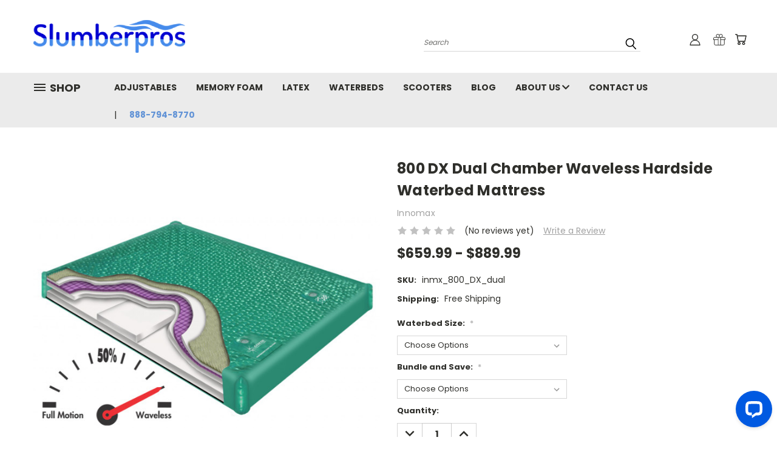

--- FILE ---
content_type: text/html; charset=utf-8
request_url: https://www.google.com/recaptcha/api2/anchor?ar=1&k=6LcjX0sbAAAAACp92-MNpx66FT4pbIWh-FTDmkkz&co=aHR0cHM6Ly9zbHVtYmVycHJvcy5jb206NDQz&hl=en&v=7gg7H51Q-naNfhmCP3_R47ho&size=normal&anchor-ms=20000&execute-ms=15000&cb=4mxlyw5mlp2r
body_size: 48792
content:
<!DOCTYPE HTML><html dir="ltr" lang="en"><head><meta http-equiv="Content-Type" content="text/html; charset=UTF-8">
<meta http-equiv="X-UA-Compatible" content="IE=edge">
<title>reCAPTCHA</title>
<style type="text/css">
/* cyrillic-ext */
@font-face {
  font-family: 'Roboto';
  font-style: normal;
  font-weight: 400;
  font-stretch: 100%;
  src: url(//fonts.gstatic.com/s/roboto/v48/KFO7CnqEu92Fr1ME7kSn66aGLdTylUAMa3GUBHMdazTgWw.woff2) format('woff2');
  unicode-range: U+0460-052F, U+1C80-1C8A, U+20B4, U+2DE0-2DFF, U+A640-A69F, U+FE2E-FE2F;
}
/* cyrillic */
@font-face {
  font-family: 'Roboto';
  font-style: normal;
  font-weight: 400;
  font-stretch: 100%;
  src: url(//fonts.gstatic.com/s/roboto/v48/KFO7CnqEu92Fr1ME7kSn66aGLdTylUAMa3iUBHMdazTgWw.woff2) format('woff2');
  unicode-range: U+0301, U+0400-045F, U+0490-0491, U+04B0-04B1, U+2116;
}
/* greek-ext */
@font-face {
  font-family: 'Roboto';
  font-style: normal;
  font-weight: 400;
  font-stretch: 100%;
  src: url(//fonts.gstatic.com/s/roboto/v48/KFO7CnqEu92Fr1ME7kSn66aGLdTylUAMa3CUBHMdazTgWw.woff2) format('woff2');
  unicode-range: U+1F00-1FFF;
}
/* greek */
@font-face {
  font-family: 'Roboto';
  font-style: normal;
  font-weight: 400;
  font-stretch: 100%;
  src: url(//fonts.gstatic.com/s/roboto/v48/KFO7CnqEu92Fr1ME7kSn66aGLdTylUAMa3-UBHMdazTgWw.woff2) format('woff2');
  unicode-range: U+0370-0377, U+037A-037F, U+0384-038A, U+038C, U+038E-03A1, U+03A3-03FF;
}
/* math */
@font-face {
  font-family: 'Roboto';
  font-style: normal;
  font-weight: 400;
  font-stretch: 100%;
  src: url(//fonts.gstatic.com/s/roboto/v48/KFO7CnqEu92Fr1ME7kSn66aGLdTylUAMawCUBHMdazTgWw.woff2) format('woff2');
  unicode-range: U+0302-0303, U+0305, U+0307-0308, U+0310, U+0312, U+0315, U+031A, U+0326-0327, U+032C, U+032F-0330, U+0332-0333, U+0338, U+033A, U+0346, U+034D, U+0391-03A1, U+03A3-03A9, U+03B1-03C9, U+03D1, U+03D5-03D6, U+03F0-03F1, U+03F4-03F5, U+2016-2017, U+2034-2038, U+203C, U+2040, U+2043, U+2047, U+2050, U+2057, U+205F, U+2070-2071, U+2074-208E, U+2090-209C, U+20D0-20DC, U+20E1, U+20E5-20EF, U+2100-2112, U+2114-2115, U+2117-2121, U+2123-214F, U+2190, U+2192, U+2194-21AE, U+21B0-21E5, U+21F1-21F2, U+21F4-2211, U+2213-2214, U+2216-22FF, U+2308-230B, U+2310, U+2319, U+231C-2321, U+2336-237A, U+237C, U+2395, U+239B-23B7, U+23D0, U+23DC-23E1, U+2474-2475, U+25AF, U+25B3, U+25B7, U+25BD, U+25C1, U+25CA, U+25CC, U+25FB, U+266D-266F, U+27C0-27FF, U+2900-2AFF, U+2B0E-2B11, U+2B30-2B4C, U+2BFE, U+3030, U+FF5B, U+FF5D, U+1D400-1D7FF, U+1EE00-1EEFF;
}
/* symbols */
@font-face {
  font-family: 'Roboto';
  font-style: normal;
  font-weight: 400;
  font-stretch: 100%;
  src: url(//fonts.gstatic.com/s/roboto/v48/KFO7CnqEu92Fr1ME7kSn66aGLdTylUAMaxKUBHMdazTgWw.woff2) format('woff2');
  unicode-range: U+0001-000C, U+000E-001F, U+007F-009F, U+20DD-20E0, U+20E2-20E4, U+2150-218F, U+2190, U+2192, U+2194-2199, U+21AF, U+21E6-21F0, U+21F3, U+2218-2219, U+2299, U+22C4-22C6, U+2300-243F, U+2440-244A, U+2460-24FF, U+25A0-27BF, U+2800-28FF, U+2921-2922, U+2981, U+29BF, U+29EB, U+2B00-2BFF, U+4DC0-4DFF, U+FFF9-FFFB, U+10140-1018E, U+10190-1019C, U+101A0, U+101D0-101FD, U+102E0-102FB, U+10E60-10E7E, U+1D2C0-1D2D3, U+1D2E0-1D37F, U+1F000-1F0FF, U+1F100-1F1AD, U+1F1E6-1F1FF, U+1F30D-1F30F, U+1F315, U+1F31C, U+1F31E, U+1F320-1F32C, U+1F336, U+1F378, U+1F37D, U+1F382, U+1F393-1F39F, U+1F3A7-1F3A8, U+1F3AC-1F3AF, U+1F3C2, U+1F3C4-1F3C6, U+1F3CA-1F3CE, U+1F3D4-1F3E0, U+1F3ED, U+1F3F1-1F3F3, U+1F3F5-1F3F7, U+1F408, U+1F415, U+1F41F, U+1F426, U+1F43F, U+1F441-1F442, U+1F444, U+1F446-1F449, U+1F44C-1F44E, U+1F453, U+1F46A, U+1F47D, U+1F4A3, U+1F4B0, U+1F4B3, U+1F4B9, U+1F4BB, U+1F4BF, U+1F4C8-1F4CB, U+1F4D6, U+1F4DA, U+1F4DF, U+1F4E3-1F4E6, U+1F4EA-1F4ED, U+1F4F7, U+1F4F9-1F4FB, U+1F4FD-1F4FE, U+1F503, U+1F507-1F50B, U+1F50D, U+1F512-1F513, U+1F53E-1F54A, U+1F54F-1F5FA, U+1F610, U+1F650-1F67F, U+1F687, U+1F68D, U+1F691, U+1F694, U+1F698, U+1F6AD, U+1F6B2, U+1F6B9-1F6BA, U+1F6BC, U+1F6C6-1F6CF, U+1F6D3-1F6D7, U+1F6E0-1F6EA, U+1F6F0-1F6F3, U+1F6F7-1F6FC, U+1F700-1F7FF, U+1F800-1F80B, U+1F810-1F847, U+1F850-1F859, U+1F860-1F887, U+1F890-1F8AD, U+1F8B0-1F8BB, U+1F8C0-1F8C1, U+1F900-1F90B, U+1F93B, U+1F946, U+1F984, U+1F996, U+1F9E9, U+1FA00-1FA6F, U+1FA70-1FA7C, U+1FA80-1FA89, U+1FA8F-1FAC6, U+1FACE-1FADC, U+1FADF-1FAE9, U+1FAF0-1FAF8, U+1FB00-1FBFF;
}
/* vietnamese */
@font-face {
  font-family: 'Roboto';
  font-style: normal;
  font-weight: 400;
  font-stretch: 100%;
  src: url(//fonts.gstatic.com/s/roboto/v48/KFO7CnqEu92Fr1ME7kSn66aGLdTylUAMa3OUBHMdazTgWw.woff2) format('woff2');
  unicode-range: U+0102-0103, U+0110-0111, U+0128-0129, U+0168-0169, U+01A0-01A1, U+01AF-01B0, U+0300-0301, U+0303-0304, U+0308-0309, U+0323, U+0329, U+1EA0-1EF9, U+20AB;
}
/* latin-ext */
@font-face {
  font-family: 'Roboto';
  font-style: normal;
  font-weight: 400;
  font-stretch: 100%;
  src: url(//fonts.gstatic.com/s/roboto/v48/KFO7CnqEu92Fr1ME7kSn66aGLdTylUAMa3KUBHMdazTgWw.woff2) format('woff2');
  unicode-range: U+0100-02BA, U+02BD-02C5, U+02C7-02CC, U+02CE-02D7, U+02DD-02FF, U+0304, U+0308, U+0329, U+1D00-1DBF, U+1E00-1E9F, U+1EF2-1EFF, U+2020, U+20A0-20AB, U+20AD-20C0, U+2113, U+2C60-2C7F, U+A720-A7FF;
}
/* latin */
@font-face {
  font-family: 'Roboto';
  font-style: normal;
  font-weight: 400;
  font-stretch: 100%;
  src: url(//fonts.gstatic.com/s/roboto/v48/KFO7CnqEu92Fr1ME7kSn66aGLdTylUAMa3yUBHMdazQ.woff2) format('woff2');
  unicode-range: U+0000-00FF, U+0131, U+0152-0153, U+02BB-02BC, U+02C6, U+02DA, U+02DC, U+0304, U+0308, U+0329, U+2000-206F, U+20AC, U+2122, U+2191, U+2193, U+2212, U+2215, U+FEFF, U+FFFD;
}
/* cyrillic-ext */
@font-face {
  font-family: 'Roboto';
  font-style: normal;
  font-weight: 500;
  font-stretch: 100%;
  src: url(//fonts.gstatic.com/s/roboto/v48/KFO7CnqEu92Fr1ME7kSn66aGLdTylUAMa3GUBHMdazTgWw.woff2) format('woff2');
  unicode-range: U+0460-052F, U+1C80-1C8A, U+20B4, U+2DE0-2DFF, U+A640-A69F, U+FE2E-FE2F;
}
/* cyrillic */
@font-face {
  font-family: 'Roboto';
  font-style: normal;
  font-weight: 500;
  font-stretch: 100%;
  src: url(//fonts.gstatic.com/s/roboto/v48/KFO7CnqEu92Fr1ME7kSn66aGLdTylUAMa3iUBHMdazTgWw.woff2) format('woff2');
  unicode-range: U+0301, U+0400-045F, U+0490-0491, U+04B0-04B1, U+2116;
}
/* greek-ext */
@font-face {
  font-family: 'Roboto';
  font-style: normal;
  font-weight: 500;
  font-stretch: 100%;
  src: url(//fonts.gstatic.com/s/roboto/v48/KFO7CnqEu92Fr1ME7kSn66aGLdTylUAMa3CUBHMdazTgWw.woff2) format('woff2');
  unicode-range: U+1F00-1FFF;
}
/* greek */
@font-face {
  font-family: 'Roboto';
  font-style: normal;
  font-weight: 500;
  font-stretch: 100%;
  src: url(//fonts.gstatic.com/s/roboto/v48/KFO7CnqEu92Fr1ME7kSn66aGLdTylUAMa3-UBHMdazTgWw.woff2) format('woff2');
  unicode-range: U+0370-0377, U+037A-037F, U+0384-038A, U+038C, U+038E-03A1, U+03A3-03FF;
}
/* math */
@font-face {
  font-family: 'Roboto';
  font-style: normal;
  font-weight: 500;
  font-stretch: 100%;
  src: url(//fonts.gstatic.com/s/roboto/v48/KFO7CnqEu92Fr1ME7kSn66aGLdTylUAMawCUBHMdazTgWw.woff2) format('woff2');
  unicode-range: U+0302-0303, U+0305, U+0307-0308, U+0310, U+0312, U+0315, U+031A, U+0326-0327, U+032C, U+032F-0330, U+0332-0333, U+0338, U+033A, U+0346, U+034D, U+0391-03A1, U+03A3-03A9, U+03B1-03C9, U+03D1, U+03D5-03D6, U+03F0-03F1, U+03F4-03F5, U+2016-2017, U+2034-2038, U+203C, U+2040, U+2043, U+2047, U+2050, U+2057, U+205F, U+2070-2071, U+2074-208E, U+2090-209C, U+20D0-20DC, U+20E1, U+20E5-20EF, U+2100-2112, U+2114-2115, U+2117-2121, U+2123-214F, U+2190, U+2192, U+2194-21AE, U+21B0-21E5, U+21F1-21F2, U+21F4-2211, U+2213-2214, U+2216-22FF, U+2308-230B, U+2310, U+2319, U+231C-2321, U+2336-237A, U+237C, U+2395, U+239B-23B7, U+23D0, U+23DC-23E1, U+2474-2475, U+25AF, U+25B3, U+25B7, U+25BD, U+25C1, U+25CA, U+25CC, U+25FB, U+266D-266F, U+27C0-27FF, U+2900-2AFF, U+2B0E-2B11, U+2B30-2B4C, U+2BFE, U+3030, U+FF5B, U+FF5D, U+1D400-1D7FF, U+1EE00-1EEFF;
}
/* symbols */
@font-face {
  font-family: 'Roboto';
  font-style: normal;
  font-weight: 500;
  font-stretch: 100%;
  src: url(//fonts.gstatic.com/s/roboto/v48/KFO7CnqEu92Fr1ME7kSn66aGLdTylUAMaxKUBHMdazTgWw.woff2) format('woff2');
  unicode-range: U+0001-000C, U+000E-001F, U+007F-009F, U+20DD-20E0, U+20E2-20E4, U+2150-218F, U+2190, U+2192, U+2194-2199, U+21AF, U+21E6-21F0, U+21F3, U+2218-2219, U+2299, U+22C4-22C6, U+2300-243F, U+2440-244A, U+2460-24FF, U+25A0-27BF, U+2800-28FF, U+2921-2922, U+2981, U+29BF, U+29EB, U+2B00-2BFF, U+4DC0-4DFF, U+FFF9-FFFB, U+10140-1018E, U+10190-1019C, U+101A0, U+101D0-101FD, U+102E0-102FB, U+10E60-10E7E, U+1D2C0-1D2D3, U+1D2E0-1D37F, U+1F000-1F0FF, U+1F100-1F1AD, U+1F1E6-1F1FF, U+1F30D-1F30F, U+1F315, U+1F31C, U+1F31E, U+1F320-1F32C, U+1F336, U+1F378, U+1F37D, U+1F382, U+1F393-1F39F, U+1F3A7-1F3A8, U+1F3AC-1F3AF, U+1F3C2, U+1F3C4-1F3C6, U+1F3CA-1F3CE, U+1F3D4-1F3E0, U+1F3ED, U+1F3F1-1F3F3, U+1F3F5-1F3F7, U+1F408, U+1F415, U+1F41F, U+1F426, U+1F43F, U+1F441-1F442, U+1F444, U+1F446-1F449, U+1F44C-1F44E, U+1F453, U+1F46A, U+1F47D, U+1F4A3, U+1F4B0, U+1F4B3, U+1F4B9, U+1F4BB, U+1F4BF, U+1F4C8-1F4CB, U+1F4D6, U+1F4DA, U+1F4DF, U+1F4E3-1F4E6, U+1F4EA-1F4ED, U+1F4F7, U+1F4F9-1F4FB, U+1F4FD-1F4FE, U+1F503, U+1F507-1F50B, U+1F50D, U+1F512-1F513, U+1F53E-1F54A, U+1F54F-1F5FA, U+1F610, U+1F650-1F67F, U+1F687, U+1F68D, U+1F691, U+1F694, U+1F698, U+1F6AD, U+1F6B2, U+1F6B9-1F6BA, U+1F6BC, U+1F6C6-1F6CF, U+1F6D3-1F6D7, U+1F6E0-1F6EA, U+1F6F0-1F6F3, U+1F6F7-1F6FC, U+1F700-1F7FF, U+1F800-1F80B, U+1F810-1F847, U+1F850-1F859, U+1F860-1F887, U+1F890-1F8AD, U+1F8B0-1F8BB, U+1F8C0-1F8C1, U+1F900-1F90B, U+1F93B, U+1F946, U+1F984, U+1F996, U+1F9E9, U+1FA00-1FA6F, U+1FA70-1FA7C, U+1FA80-1FA89, U+1FA8F-1FAC6, U+1FACE-1FADC, U+1FADF-1FAE9, U+1FAF0-1FAF8, U+1FB00-1FBFF;
}
/* vietnamese */
@font-face {
  font-family: 'Roboto';
  font-style: normal;
  font-weight: 500;
  font-stretch: 100%;
  src: url(//fonts.gstatic.com/s/roboto/v48/KFO7CnqEu92Fr1ME7kSn66aGLdTylUAMa3OUBHMdazTgWw.woff2) format('woff2');
  unicode-range: U+0102-0103, U+0110-0111, U+0128-0129, U+0168-0169, U+01A0-01A1, U+01AF-01B0, U+0300-0301, U+0303-0304, U+0308-0309, U+0323, U+0329, U+1EA0-1EF9, U+20AB;
}
/* latin-ext */
@font-face {
  font-family: 'Roboto';
  font-style: normal;
  font-weight: 500;
  font-stretch: 100%;
  src: url(//fonts.gstatic.com/s/roboto/v48/KFO7CnqEu92Fr1ME7kSn66aGLdTylUAMa3KUBHMdazTgWw.woff2) format('woff2');
  unicode-range: U+0100-02BA, U+02BD-02C5, U+02C7-02CC, U+02CE-02D7, U+02DD-02FF, U+0304, U+0308, U+0329, U+1D00-1DBF, U+1E00-1E9F, U+1EF2-1EFF, U+2020, U+20A0-20AB, U+20AD-20C0, U+2113, U+2C60-2C7F, U+A720-A7FF;
}
/* latin */
@font-face {
  font-family: 'Roboto';
  font-style: normal;
  font-weight: 500;
  font-stretch: 100%;
  src: url(//fonts.gstatic.com/s/roboto/v48/KFO7CnqEu92Fr1ME7kSn66aGLdTylUAMa3yUBHMdazQ.woff2) format('woff2');
  unicode-range: U+0000-00FF, U+0131, U+0152-0153, U+02BB-02BC, U+02C6, U+02DA, U+02DC, U+0304, U+0308, U+0329, U+2000-206F, U+20AC, U+2122, U+2191, U+2193, U+2212, U+2215, U+FEFF, U+FFFD;
}
/* cyrillic-ext */
@font-face {
  font-family: 'Roboto';
  font-style: normal;
  font-weight: 900;
  font-stretch: 100%;
  src: url(//fonts.gstatic.com/s/roboto/v48/KFO7CnqEu92Fr1ME7kSn66aGLdTylUAMa3GUBHMdazTgWw.woff2) format('woff2');
  unicode-range: U+0460-052F, U+1C80-1C8A, U+20B4, U+2DE0-2DFF, U+A640-A69F, U+FE2E-FE2F;
}
/* cyrillic */
@font-face {
  font-family: 'Roboto';
  font-style: normal;
  font-weight: 900;
  font-stretch: 100%;
  src: url(//fonts.gstatic.com/s/roboto/v48/KFO7CnqEu92Fr1ME7kSn66aGLdTylUAMa3iUBHMdazTgWw.woff2) format('woff2');
  unicode-range: U+0301, U+0400-045F, U+0490-0491, U+04B0-04B1, U+2116;
}
/* greek-ext */
@font-face {
  font-family: 'Roboto';
  font-style: normal;
  font-weight: 900;
  font-stretch: 100%;
  src: url(//fonts.gstatic.com/s/roboto/v48/KFO7CnqEu92Fr1ME7kSn66aGLdTylUAMa3CUBHMdazTgWw.woff2) format('woff2');
  unicode-range: U+1F00-1FFF;
}
/* greek */
@font-face {
  font-family: 'Roboto';
  font-style: normal;
  font-weight: 900;
  font-stretch: 100%;
  src: url(//fonts.gstatic.com/s/roboto/v48/KFO7CnqEu92Fr1ME7kSn66aGLdTylUAMa3-UBHMdazTgWw.woff2) format('woff2');
  unicode-range: U+0370-0377, U+037A-037F, U+0384-038A, U+038C, U+038E-03A1, U+03A3-03FF;
}
/* math */
@font-face {
  font-family: 'Roboto';
  font-style: normal;
  font-weight: 900;
  font-stretch: 100%;
  src: url(//fonts.gstatic.com/s/roboto/v48/KFO7CnqEu92Fr1ME7kSn66aGLdTylUAMawCUBHMdazTgWw.woff2) format('woff2');
  unicode-range: U+0302-0303, U+0305, U+0307-0308, U+0310, U+0312, U+0315, U+031A, U+0326-0327, U+032C, U+032F-0330, U+0332-0333, U+0338, U+033A, U+0346, U+034D, U+0391-03A1, U+03A3-03A9, U+03B1-03C9, U+03D1, U+03D5-03D6, U+03F0-03F1, U+03F4-03F5, U+2016-2017, U+2034-2038, U+203C, U+2040, U+2043, U+2047, U+2050, U+2057, U+205F, U+2070-2071, U+2074-208E, U+2090-209C, U+20D0-20DC, U+20E1, U+20E5-20EF, U+2100-2112, U+2114-2115, U+2117-2121, U+2123-214F, U+2190, U+2192, U+2194-21AE, U+21B0-21E5, U+21F1-21F2, U+21F4-2211, U+2213-2214, U+2216-22FF, U+2308-230B, U+2310, U+2319, U+231C-2321, U+2336-237A, U+237C, U+2395, U+239B-23B7, U+23D0, U+23DC-23E1, U+2474-2475, U+25AF, U+25B3, U+25B7, U+25BD, U+25C1, U+25CA, U+25CC, U+25FB, U+266D-266F, U+27C0-27FF, U+2900-2AFF, U+2B0E-2B11, U+2B30-2B4C, U+2BFE, U+3030, U+FF5B, U+FF5D, U+1D400-1D7FF, U+1EE00-1EEFF;
}
/* symbols */
@font-face {
  font-family: 'Roboto';
  font-style: normal;
  font-weight: 900;
  font-stretch: 100%;
  src: url(//fonts.gstatic.com/s/roboto/v48/KFO7CnqEu92Fr1ME7kSn66aGLdTylUAMaxKUBHMdazTgWw.woff2) format('woff2');
  unicode-range: U+0001-000C, U+000E-001F, U+007F-009F, U+20DD-20E0, U+20E2-20E4, U+2150-218F, U+2190, U+2192, U+2194-2199, U+21AF, U+21E6-21F0, U+21F3, U+2218-2219, U+2299, U+22C4-22C6, U+2300-243F, U+2440-244A, U+2460-24FF, U+25A0-27BF, U+2800-28FF, U+2921-2922, U+2981, U+29BF, U+29EB, U+2B00-2BFF, U+4DC0-4DFF, U+FFF9-FFFB, U+10140-1018E, U+10190-1019C, U+101A0, U+101D0-101FD, U+102E0-102FB, U+10E60-10E7E, U+1D2C0-1D2D3, U+1D2E0-1D37F, U+1F000-1F0FF, U+1F100-1F1AD, U+1F1E6-1F1FF, U+1F30D-1F30F, U+1F315, U+1F31C, U+1F31E, U+1F320-1F32C, U+1F336, U+1F378, U+1F37D, U+1F382, U+1F393-1F39F, U+1F3A7-1F3A8, U+1F3AC-1F3AF, U+1F3C2, U+1F3C4-1F3C6, U+1F3CA-1F3CE, U+1F3D4-1F3E0, U+1F3ED, U+1F3F1-1F3F3, U+1F3F5-1F3F7, U+1F408, U+1F415, U+1F41F, U+1F426, U+1F43F, U+1F441-1F442, U+1F444, U+1F446-1F449, U+1F44C-1F44E, U+1F453, U+1F46A, U+1F47D, U+1F4A3, U+1F4B0, U+1F4B3, U+1F4B9, U+1F4BB, U+1F4BF, U+1F4C8-1F4CB, U+1F4D6, U+1F4DA, U+1F4DF, U+1F4E3-1F4E6, U+1F4EA-1F4ED, U+1F4F7, U+1F4F9-1F4FB, U+1F4FD-1F4FE, U+1F503, U+1F507-1F50B, U+1F50D, U+1F512-1F513, U+1F53E-1F54A, U+1F54F-1F5FA, U+1F610, U+1F650-1F67F, U+1F687, U+1F68D, U+1F691, U+1F694, U+1F698, U+1F6AD, U+1F6B2, U+1F6B9-1F6BA, U+1F6BC, U+1F6C6-1F6CF, U+1F6D3-1F6D7, U+1F6E0-1F6EA, U+1F6F0-1F6F3, U+1F6F7-1F6FC, U+1F700-1F7FF, U+1F800-1F80B, U+1F810-1F847, U+1F850-1F859, U+1F860-1F887, U+1F890-1F8AD, U+1F8B0-1F8BB, U+1F8C0-1F8C1, U+1F900-1F90B, U+1F93B, U+1F946, U+1F984, U+1F996, U+1F9E9, U+1FA00-1FA6F, U+1FA70-1FA7C, U+1FA80-1FA89, U+1FA8F-1FAC6, U+1FACE-1FADC, U+1FADF-1FAE9, U+1FAF0-1FAF8, U+1FB00-1FBFF;
}
/* vietnamese */
@font-face {
  font-family: 'Roboto';
  font-style: normal;
  font-weight: 900;
  font-stretch: 100%;
  src: url(//fonts.gstatic.com/s/roboto/v48/KFO7CnqEu92Fr1ME7kSn66aGLdTylUAMa3OUBHMdazTgWw.woff2) format('woff2');
  unicode-range: U+0102-0103, U+0110-0111, U+0128-0129, U+0168-0169, U+01A0-01A1, U+01AF-01B0, U+0300-0301, U+0303-0304, U+0308-0309, U+0323, U+0329, U+1EA0-1EF9, U+20AB;
}
/* latin-ext */
@font-face {
  font-family: 'Roboto';
  font-style: normal;
  font-weight: 900;
  font-stretch: 100%;
  src: url(//fonts.gstatic.com/s/roboto/v48/KFO7CnqEu92Fr1ME7kSn66aGLdTylUAMa3KUBHMdazTgWw.woff2) format('woff2');
  unicode-range: U+0100-02BA, U+02BD-02C5, U+02C7-02CC, U+02CE-02D7, U+02DD-02FF, U+0304, U+0308, U+0329, U+1D00-1DBF, U+1E00-1E9F, U+1EF2-1EFF, U+2020, U+20A0-20AB, U+20AD-20C0, U+2113, U+2C60-2C7F, U+A720-A7FF;
}
/* latin */
@font-face {
  font-family: 'Roboto';
  font-style: normal;
  font-weight: 900;
  font-stretch: 100%;
  src: url(//fonts.gstatic.com/s/roboto/v48/KFO7CnqEu92Fr1ME7kSn66aGLdTylUAMa3yUBHMdazQ.woff2) format('woff2');
  unicode-range: U+0000-00FF, U+0131, U+0152-0153, U+02BB-02BC, U+02C6, U+02DA, U+02DC, U+0304, U+0308, U+0329, U+2000-206F, U+20AC, U+2122, U+2191, U+2193, U+2212, U+2215, U+FEFF, U+FFFD;
}

</style>
<link rel="stylesheet" type="text/css" href="https://www.gstatic.com/recaptcha/releases/7gg7H51Q-naNfhmCP3_R47ho/styles__ltr.css">
<script nonce="nt7mi9ThGfEFN1RYT-hvqw" type="text/javascript">window['__recaptcha_api'] = 'https://www.google.com/recaptcha/api2/';</script>
<script type="text/javascript" src="https://www.gstatic.com/recaptcha/releases/7gg7H51Q-naNfhmCP3_R47ho/recaptcha__en.js" nonce="nt7mi9ThGfEFN1RYT-hvqw">
      
    </script></head>
<body><div id="rc-anchor-alert" class="rc-anchor-alert"></div>
<input type="hidden" id="recaptcha-token" value="[base64]">
<script type="text/javascript" nonce="nt7mi9ThGfEFN1RYT-hvqw">
      recaptcha.anchor.Main.init("[\x22ainput\x22,[\x22bgdata\x22,\x22\x22,\[base64]/[base64]/[base64]/[base64]/cjw8ejpyPj4+eil9Y2F0Y2gobCl7dGhyb3cgbDt9fSxIPWZ1bmN0aW9uKHcsdCx6KXtpZih3PT0xOTR8fHc9PTIwOCl0LnZbd10/dC52W3ddLmNvbmNhdCh6KTp0LnZbd109b2Yoeix0KTtlbHNle2lmKHQuYkImJnchPTMxNylyZXR1cm47dz09NjZ8fHc9PTEyMnx8dz09NDcwfHx3PT00NHx8dz09NDE2fHx3PT0zOTd8fHc9PTQyMXx8dz09Njh8fHc9PTcwfHx3PT0xODQ/[base64]/[base64]/[base64]/bmV3IGRbVl0oSlswXSk6cD09Mj9uZXcgZFtWXShKWzBdLEpbMV0pOnA9PTM/bmV3IGRbVl0oSlswXSxKWzFdLEpbMl0pOnA9PTQ/[base64]/[base64]/[base64]/[base64]\x22,\[base64]\\u003d\\u003d\x22,\x22MnDCnMKbw4Fqwq5pw5HCvsKGKkltJsOYOMK5DXvDqD3DicK0wpQUwpFrwrjCq1QqTWXCscKkwpnDqMKgw6vCiiQsFHoQw5Unw5TCl11/LlfCsXfDtcOcw5rDngvCtMO2B0XCgsK9SzPDicOnw4chaMOPw77CpXfDocOxFcKOZMOZwqLDtVfCncKGQMONw7zDqhlPw4B2SMOEwpvDkG4/wpI0wqbCnkrDnQgUw47Cu1PDgQ41EMKwNB7Ct2t3BsK9D3sCBsKeGMK4SBfCgSfDicODSWVYw6lUwpsjB8Kyw5fCkMKdRnPCpMOLw6Q4w7E1wo5HSwrCpcOHwpoHwrfDjR/CuTPCgcOhI8KofiN8UQx5w7TDszQLw53DvMKxwr7DtzR1KVfCs8OzFcKWwrZxYXoJccKQKsODOyd/XFXDvcOnZWBEwpJIwo4kBcKDw5nDjsO/GcOHw64SRsO1wrLCvWrDugB/NXBWN8O8w70/w4J5WXkOw7PDqnPCjsO2H8ORRzPCoMKCw48Ow7MBZsOADWLDlVLCl8OSwpFcecKnZXcFw5/CsMO6w7xpw67Dp8KfbcOzHCxBwpRjEWNDwp5RwrrCjgvDqRfCg8KSwoPDrMKEeDjDksKCXENgw7jCqjI3wrwxexdew4bDvcOZw7TDncK0VsKAwr7Cp8ODQMOrb8OEAcOfwrsIVcOrOcK7EcO+FmHCrXjCv3jCoMOYGQnCuMKxQFHDq8O1LsK3V8KUP8OAwoLDjA/DnMOywocnEsK+esOSI1oCcsOMw4HCuMKyw5QHwo3DvynChsOJACnDgcK0Snd8wobDu8KGwroUwqPCti7CjMOww4tYwpXCgMKyL8KXw7MFZk4zIW3DjsKRMcKSwr7CtXbDncKEwoHCl8KnwrjDujs6Lg/[base64]/[base64]/CvsO9wqsMRR7DgFbDkXFEw7ZSJsKQwohrLcOFw4cLYMK1MMOcwr8+w7RoYgHCvsKlRyzCpgbCswDDj8K5GsOswoYiw7DDrDpyECkww4FfwqMLUcKpOlrDtTJ/[base64]/X2kVw7pmAcK/[base64]/DqsO8wpHDssOIwoHDkzjDrsK+w7zCrUcsM0gEYy5PI8KJA2U1RyRlBCDCsBfDgGxJw6XDqicBFsOnw7ARwprCqTPDviPDjMKLwoxPDWc/TMO7ahbCrMOCKjvDscOjwoB2w6EiMsOmw7RNe8OJRANTYcOswrTDmD9Cw7XCrSrDj0bCmUjDr8OSwqRBw5LCkCXDrgZVw4Mawq7DnMKkwrcEYHzDhsKkXh9IYVRhwpU/[base64]/DmhDDksKTw6vCuDLDrxvCgcO5fcOORsKxw4AUw70PHcKmw4MHWcKUwowtw6XDgj/DoWhVcAPDug4SKsKiwoTDtMONXG/CrHV2wrB5wo0HwoLCtEgQcGPCoMOLwqJcw6PDjMKnw6JJdXxZwovDkcOzwp3Dl8KgwoZLG8KPw5/Du8OwRcOnD8KdEwt6fsOPw7DDkVolwqvDrUZswpNEw5fDjRhPaMKiIcKXT8OSXcOVw4YONMO4HjPDk8OqM8Kxw70Xdl/DtMKGw6XDrg3Dr3gGVm9tXVsqwonCpW7DjA3DuMOfPG/DoCvDnkvCrSPChcKqwpUtw41GdB0Fw7TCqF0/wpnDicOFwoLChkcMw63Cqi8UXgViw4JXGsO0wrvChDbDgmDDrcK+w7Bfw5Aza8Ojwr7CnhoYw5p4D10jwrNKOw8+amB2wp9ITcKdE8KkKnQUbcKcaTPDrXPCpQXDr8KbwqbChMKKwqI/wrozbMO7TMO5PCs7wrhkwqVLCgvDr8OgNWVzworCj3jCsi7ClljCvgnCpMOUw4FzwpxMw71sMxbCq3nDoizDgcOTaAdJbMOSfTg/UG/[base64]/bANmZMOIw65+D27DvHDCiGTCpUvDlk9iwooiw7rDrCXCjCozwqdcw4vClybCpsOheVzCgA7CosOYwqLDjsKxKnrDqMKFw4c4wrrDg8KAw43CrBhoMHcowo5QwqUOPBXCsjQmw4bCjcOJPRoHK8KZwofCslEowqdgd8Kwwos0aG/CsW/DpMOhWsKqWHANMsKrwqAqwqLCuR1oTlwjGCxDwofDuhEWw7c1wr9pF2jDmsOpwo3CjDw6e8OtIsKfwqxtJnBAwrAyAMKBeMKWOXhWOSzDsMKwwrzCusKcYcOfw4rCjTN/wrzDosKVdsK/wpFqw5vDoBkBw4DCgMO9SMOYIcKVwrzDrcKaGsOzw6xQw6fDtMKCZDUdw6vCnUpEw7l0KUdowrDDjAvCshrDoMOXfQfClsOEK15peiM/wpMabDwoX8OzcHl9M0gWBxRmO8OodsOXNsKeLMKWwpszFcKXBcKwaHvDjcKCDBTDnWzDscO+UsKwc19yEMKtYijDl8O0TsORw7dpRsOfdmDCmHwxW8K8wqzDqV/DscKyDwgmKBPCixkAw5cVfcKzwrXDtBFqw4MSwp/Di13CslLDth3DoMKWwocNIcKlM8Ogw7lswrHCvCHDoMKOw4XDrcOPCcKcVMOHPS1rwr/CuiTCoE/[base64]/[base64]/DjmPCi8OkIsOycDTCmcOJDMOfw60mIxxMEcOkbcKoUAMAa2nCnMKDw53ChcONwq8Ww606HBHDnkjDvE/DhcOwwoTDrmUWw79IbDg0wqHDiTDDtThBBXbDgjZVw5DCgR7Cv8Kkw7PCsR7CrsOXw49Sw6IowppFwofCl8OrwovCuSctNl5XCCciwpbDosKmwrXClsKIw7fDkl3DsxdqXz10acKhBSbCmCRZw53CjMKeDsOBwoV9P8KkwoHCisK6wqAOw7rDo8OLw4/DvcKvT8KSPAfCgMKNwovDpT3DpQXDjcK0wr/CpDR4wo4Jw5tmwpXDoMOhXyRKQwHDr8KCKi7CksK6w6XDi34sw5fDvn/Do8Kmwr7Cu3bCgDRrMV10w5TCtH/[base64]/DjEvDkW/CjMKRwp/[base64]/DtsKWdMOPw60UC8Kvw6F4dzPDqcO5e8K+QcOXQ0rClm3CvlnDtzrCmMO5DMKkG8KSUlPDvmPDvTTDtMORw4vCk8KTw6E7RMOiw7JnPQ/Ds3fDhmXClHXDoAUpa1zDj8OPw7/DsMKSwp/[base64]/[base64]/a1zCu0XDr2FQMMKiZMK9VsOQNsKSJcKuwq0Pw7fDnyjDlMO6W8ONwqDCnXvClsO8w7wVeVQsw5cswozCt1PCtB3DujIuV8OnGcOLw4B8DcKjwrpBcEnDp0tPwrbDogfDtGtmZAXDmcOFPsOgIMOxw7kqw4YeOcOLakBawrDCv8OQw5fCtMObaGw4XcO/csKPwrvDicOGecOwNsKWwqwbGsOAccKOVcOPFsKUHcOJwrzCoAE2wr5kLcKMWl85EMKNwq/[base64]/DoMOJwo3CtsO3w4rCj8OtwovDiMKGZ0NSL8KHw68bwqYkRzTDkWzCh8OHw4rCgsKWGsKkwrHCu8KFLUIjbB8IX8OiaMOEw5TCnkfChltQwovCm8Kyw4DCmw/DukPDoizCrHzCu1cKw7k2wroNw5Bzwo/[base64]/[base64]/CpcOPw5gBw5nDucOMw6x6w4ttw5p0wpDCm8O3RsOqOSlkGX/CjMKnw6x2woPDmsKewrpkaRFQbUQ6w51td8OZw6sPRcKTbAt/wobCrMOuwoHDoE0mwoYmwrTCsDvCqRNmMMKkw47DnMKowqpxFi3DlCvDhMKbwp0xwq87w7QywpxjwrtwYyjCl25oJztVbcK2SCbDmsKyBVXCum4VPVRJw44AwpHCii4BwpIJHz/Cvihhw7TDmwpmw7DCiETDrzZCDsO3w6HCuFkowrzDqF9bw5NtF8K2Z8KFb8KSIMKADcKPeFV2wqAuw7/Dqzt6DRAuw6fCrcKzCG1bwqzDpXUYwpo2w4TDjSjCp37CrA7DvMO3FsO7w7x8w5Ejw4UCZcOawofCvXUoNcOHbE7CnUvDhsOwa0LDpzUbFh1HfcKhFjk9w4kSwobDoFJ3w4XCpcODw5/[base64]/CscOxPA1sw5XDgMONwrHDm8OXeMK3Y3tRwrVUwo9mwoDDkcOcw5sEFHfCvsKvwr97ZTUWwpwkGMKOZw7CjE9RSTRpw4FwX8Oja8Kfw7Qqw6ZRBsKmdwJJwoJXwqDDksKYWEpjw67Dh8K3woLDk8OQJB3DkiIxw4rDskYEe8OXEkk/[base64]/[base64]/DqF9iScKtHgXClDwSBMKbw5vCvsK8w4PCsMO7Ax7DlMO7w59bw77DmULCtzk/wrXCi2gmwrnCqsOfdsKrwpDDn8KwBxk+wrHCohMMacO1w44/BsOowo4WS3UsAcOPDMKackbDggFpwqtZw6/Dk8K3wpJcTcOiw4jDkMOjwobDhS3Dp1Nyw43Cj8KRwp7Dg8KETcKbwp45IH5Xb8Oyw4TCpCwrETrChMKjblhJwqTDrTtNwq5JFMKnC8KwTsOkYy4QCMK4w6DCkUwdw4BPFcKtwpROe3bCncKlwp/[base64]/DnkLCqcKDwqHDqSPDlzZmw7FzNFbDrkNZw4TDqU7DnTDCtsOZwprChMKTEsK/woNKwp9ucHh3WXBmw4thw4HDrEHDksOHwrXCpcKdwqzDp8KDaEdRSAwKARt/R2vCh8KWwqEzwp5MMsKqOMOQw4nCh8KmRcOmwrDClWwvG8OfLGDCjkcBw4HDpB/DqkIMUcO6w7ksw63CvGN/MxPDqsKvw4dfKMK7w6fDm8KHVcK7wqIkb0rCuETDiUF3w4rDtwFoYsKDGlzDrABYw6F0ScK/McKIEMKURWoTwqNpw5Nww6oUw4lrw4LDix4NaVAdBcKrw6xAGcO5wpLDu8OvF8Klw4bDpmdZJcOXM8Kec0TDkjx2wo4ew7/Ct0kMaTV/wpHCoFB/w6pXIMOPOMOBFCgQOWBlwqLCvn1XwqvCp2fCmHHCv8KCQ3fDhH9FBcKLw41+w5MkIsOHFUcsTsOoZ8KOw7oMw6cLOVd7fcOkwrjDkMOVfcOEZR/DoMOlKcKRwpDDq8Kow70Ww5rDtsOvwqdNFTM+wrXDr8O2TWnDlcOpQ8OjwrQxXsO0c1ZXZgbDisK+ScKCwpPDmsOVfF/Ckj/[base64]/w6oNAcKYMMKdA8KCesO+LD/Cg0ZGwpHDjsOkwprCnGReU8K3b04ZcsOrw4YgwoRSHh3DjAYEwrkpw4XCqMONw5UUVMKVw7/[base64]/[base64]/[base64]/CqDZTwrDDtnXCjCYvw75eScOkw6XDmELDvsK6w6JVwrTCqmIUwpcSYsKkeMKJe8OYXijDkFhvFVoQJ8O0OnAqw5nClmHDoMKbw5PDqMKScDVww454w4MEYTgNwrXDoADCosKwKk/CsSvClEbCmcKYG2EmFFQ8woPCg8OzK8KZwoLCjMKsBMKqVcOobjDClsOLFXXCs8KXOy0rw50SSn4IwrkGwoVbO8KswpEQw6LCvMOswrADSnXCll5PB1DDoQbCuMKFw53CgMO/JsOZw6nDs3wSw4x+eMKCw4hTVH/CoMKFfcKlwrQRwoBaXGsqOcO/[base64]/BsK1JWvCmTHDtGQZScKAT1LChg1wP8KtDMK7w6/[base64]/w74Cw4fCjMOGK8KqwoHDoAElwrJ4Y2jCrsOJw6rDicKUX8OYPGjCpsOKVTTCpULDgsKuwr09S8KuwpjCgXLClcOYYAN/[base64]/[base64]/[base64]/PcKSwrJIwrEKw7PCuE8qwp7DqSFew67Crgtvw7rDhHF+ciVfZ8K3wqJNHMKOecOIaMObC8KgaWE1wqA+FQ/DocO2wrLDk0LCpk8Mw5JjLMOfBsKswqrCp2luAMOhw7rDo2dPw4DCucOswqRMw7LCiMKDJifCkcOXYV0kw7jCtcKGw4slwpUtwo7ClTp5w57Cg1VLwr/CpsKPNcOCwqInB8Ktw6lvw74zw6nDm8O/w4szMcOkw6vCrsKUw5J0wqfCncOjw5/Dp3DCkTNSTzTDh2JEBm1sJcObIsKfw5ARw4Agw7rDuEghwrwuw43DjybCkMOPwovDkcOnUcOxw6pSw7dHOWg6BMO7w7RDw6/DgcO0w63CuHbDoMKkMgAgEcKrIBAYQx4gChfDoGcNwqTDiWYSIcKRE8OKw6DCtlDCvDIdwocqScOmCSkvwq99HATDscKnw5JxwqlXZ2nDiHENVMKKw414XMOGNEjCusKfwrrDsDjDv8Ogwpt0w59AXMOIdMKTw5LDrMKwZBzDncO3w47Ck8O/LSjCsU3DnChdw6Blwq3Ch8KjSEXDiTXCsMOlMwvDmMOdwpZ6McOhw5V8wp8EB0syVcKTDmfCssOiw4d5w5bCvsKDw78LACTCg2nCoTBew4s+wrMkFl14w7JeZjbDlAwIw4HDhcKSVx5zwoB/w5AVwpvDsBXCjRfCk8Oaw5HDgMKgNy1EccK9wpnDnTXDpwAXJsO0N8K3w40GLMK9woPCncKKw6fDrMOzPhVDdTPDj13CrsO8wr7CiltSw6LDk8KdK23DncOJV8OJZsKOwofDuXLCrnxQN0bCjjBHwqHClCBwY8K1F8KkbH/DjlnDl3oeV8O1MMOewovCgkghw4bCvcKQw7lwACHDhWUqP2DDjxgYw5fDv0DCrE/CngpWwqgEwq/CtGF/Mmdbc8KKElAuLcOUwp8UwqUdw6QJwrondg/DpDNoK8OOUMKew6PCrsOkw6nCnWoid8Oew7B1VsO8LmARXloWwr4ewphYwo/DkcKJEsOuw5/Dg8OQazE0On7DiMOwwqIow5hAwpvDozvDgsKhwpR+wp3CkQHCkMOfHBpBeHHDusK2cAUswqrDhxzDhMOqw4ZGC1sYwo4xEMKIZ8OYw4tMwqlkAMKBw7/CtMOXFcKaw69rXQrDsmhkQsK8JDrCoCJ4woXCtkBUw5ldZ8OKf1bCpzfDssOKRmnCpn4fw4dvYcK2E8KAVVUnEH/CuW/[base64]/[base64]/[base64]/DscK9wrsJO3M7ecKJaTbCv8ORS3fDvMKNZMK/c1HDsT0tfsKRwrDCvBfDs8Oya2sYw5Q+wo1Dwpo1DQY0woVqw6zDskNgGsO3VsKdwql/U35kIxfDm0A+wqTCoz7DmcOLNRrDn8OuNcK/w4nCj8O+K8OqP8O1BkfCusOlFzxkw4kwb8KXPcOsw5nDpTgQaknDihY+w4hywosnWQsuOcKNWcKdw4Asw7wgwpN4K8KJwqpNwo11XMK3OsKTwrAtw67Dp8OoJQsVRg/CsMKMwq/DtsOUwpXDusKxwoVJHVjDnMO6VsO9w6fCmD9rR8O+w6sRLzjCrcKnwpPCmz3CpMKVbjPDixbDtGxhXcKRJQTDmcOyw4okwo7DpkM8KE4yHMOwwoVMXMKvw7A7UVPCp8OzcGPDo8O/w6V6w77DnsKtw7FyZxEVw7TCmh9Cw4o5Zzdkw7HCo8KLwpzDsMKpwphuwqzDnjJCwqTCs8KcScOOwqNaMcO2Xh7CoSHCmMKzw7jDvyZJf8OTw7sUEX4QV0/CuMO8Y0PDmsKzwod6w50/InXDkjYDwqbDq8K+w6nCv8K7w4VdXGckdUMDXzDCuMOSf14jw4vCngLDmno6w5Y4wocWwrHDr8OIw7khw5nCicKdwpXDsCDDrDPDt2gRwqh8GEzCucOIw63Cs8Kew5/[base64]/[base64]/[base64]/DrVjDiX7DiMOJKMOUSsOHwpnCp8OuwpzDk3Qgw5APw5YOfGMOwpLDoMKuJWZsWsO1wq4dQMK1wq/[base64]/[base64]/CrwLDomlzLhIqQsOCd8OOw7F2OHDDuwRAV8KZTyB8wo8Cw6jDsMKHLcK+wqvCicKNw7xaw4RVIMKAC0HDvcOMY8OSw7bDpi/CrcOVwrNtBMOcGBrCscOqPEhuFsOxw6jCuV/DmMOWOxskwp/Dj0DCjsO7wpzDjcO0eQrDqcKtwpvComnCn0cKw6HCtcKHw786woMcwrTDvcKrwp7DrwTDnMKTwq3CjGtRwoU6w7Qvw43CqcKKG8K/wowaBMKWDMK8DUjDn8KiwoAOw5HCsxHCvmwiaBrCsTErwpTClQoaaTbDgBjCusOOZsOLwpELPTHDmcKpa0knw6jChMO/w5vCu8KJR8OvwpgeLUXCrMOzQlYUw4/CqXPCo8K8w7TDuULDiXTCncKuUmhsKcKkw6cAFRTDpMKkwqgDAXDCqMOsVcKOGDMtEMK0LGI3D8KBTsKHOEkfbMKXwr/[base64]/Dg8KgOsOawqnDj13CrcO9KsOSwoliw45ew70obh9pTFvCozFsVsO3w6xwYyzDkcOjV2l9w551ZcOJFMOMSSM3w60+DMKCw4jCm8KUKR/[base64]/DqVrChsK3w6VWw6g4w5LDjFHCoRXCniMoRcOgw5Z1w4zDmg3Dr0LCgD4PcELCi1zDjHkJw5g4cGjCjcOYw77Dn8O+wr1LIsOuOMOkPsO+WsKzwo0aw40zCsKLw7kFwpzDgHo5CMO4ccOkMcKqCiLCjsKzDh/[base64]/DjCvDrcKOw5Rbw7/DtTJ/[base64]/[base64]/EMKRw5vDnybCisKhwpPCi8K8TcKgw5PCmsK2w5/DtgouNsK0V8OEXB8MaMK/WmDDvRPDhcKYUsKZSsO3wp7Cl8K+ZgTDhcKjwqzCsxdEw5vCn2Udd8Omaw5GwrPDsAHDm8K8w4XDucK5wqwCdcONwqHCm8O1JsOMwollwo3DmsKyw53CrcKxG0ZmwrZIL3zDuELDrUXCtm/CqUjDqcOmHQghw4LCsnTDqVwlYTDCksOkDsOGwq/CtsKbG8OXw7HDhcOMw5VNLUY7T1MPSgUVw57DqMOCwq/DmHYiRiABwpPChAplUsOGfUpkSsOUIFUteCLCnMO9wo4eKGrDhjTDnFvCnsOwXcOhw40aYMOZw4bDi3jChSHClX7DqcKeFhgbwo1Hw53Cih7DnWY2w5NhcXV5dcKSHcK0w5fCu8K5TXDDuMKNUMKEwrEJTcK6w5orw7bDowMfa8K7ZSliQcOowqtHw7/[base64]/wr/CtWzCo8O9clFYDMKzw4HDqnQ1w5rCosOfZcOHw7d0LcKCF0TCosKqwrbChSbChxsuwrxVYFYNwrHCqxVGw6pJw73CosKEw6jDqMOlCkg4wpZZwr9ZAsKmZUzCnizChh5bw4HCl8KqP8KFPF9KwqtxwoPCozgWckAnJikMwpXCgMKTeMO5wp/ClsKeACIjMB9fPkXDlzXDjMOrfX/CpsONNsKOFsOCw49VwqcSwqrDuhpoKsOEw7Z0YMOQw4LCv8OIO8OHZDzChcKIOA7CpMOCG8Oxw4jDiF3Cm8OKw4fDqh7CnAnCo3TDqTEwwq8Ew4FkRMO/[base64]/CiH4DwokESWzCpTDDqjDDq8O8w5LCuHF2GcOkw5TDusOULFsNeUdvwpcSXsOiwqTCrwR8wpRdcAtQw5kIw4HDhxFSfnN4w4ZGVMOUPMKcwqzDr8K8w5VZw5vCuSDDt8OgwpUwLcKTwoxow4F8OFNxw502asKjNDXDm8OAIMO5UsK3KcOaF8O8agvCpMO+NsOnw7t/ExouwonCun/[base64]/cMKiwp/Cn8OfwqZaSMOoIC/CucKZwonCnMKpwp4IEDXCmFDCkMK8ByNawpzDpMKqDUjColbCsCVrw6vCrcOtejRoU2cRwpglw6rCiBYDw7dUbsKRwrkww5tMw4/Ct1cRw79Cw6nCmRRPAMO+BcOHDTvDuHpmCcO4wql9w4PCjxF/w4NfwpoWBcKVw4dlw5TDjsKdwrJlHBXChQrDtcObMhfCqsODGgnCocOfwrQeTF8jICMRw7UOOMK7H38BE3QFZcOyKsK1w5kYbibDm1wWw5Ilwq9cw6fClU7CvsO5AgE9AcKxDlpJC0vDvVZOdsKswrYoQcKuMBTCmRxwcynClcKmwpHDiMK0wp3CjmjDjMONI1/[base64]/[base64]/JUfCp8OASMOLw594w5/[base64]/DmcKVZFlIWDHCknDCq8OUwrPDtCcTw5xEw5nDtWjDlcK2w5TClVwyw5djw40+L8O/w7TDnUfDtkMFO2U/wpnDvWbDvjvDhFF7wrbDihjDt2YZw48Nw5HDujbCmsKgX8KNwrXDs8K3wrE4K2Urw6xoLcKrwpzCi0fCgsKgw7c8wqrChsKEw63CpixFwpXDjnhpOcOKCQohwqXDmcOIwrbDjRFkIsK/G8Opwp5ZQMOYbWwbwqYKX8Otw6JKw6ROw73Ci0Afw7HCgsO7w7rDjsKxMV1/VMKyBTnCrU/ChVgdwp/Ck8KLw7XDgRjDicOmLy3DtcOewqPCpMOvMzvCpGfDhGAbwrnClMK5f8KsAMKdw5lewrzDusOBwpkTw7HCp8KJw6bCkRDDv1JKbcOwwoEjeH7ClsK0w7jChMOvw7DCtlbCqsKCw73CvQnCuMKlw6LCusKhw48gEAlnM8OLwrA/woF+IsOGDzQ6f8KEAnTDu8KPNMKpw67CpD7Cujl8QWhlwpTCjRwZQgnCssK6LXjDssOhwowpZlHCh2TDoMOGwoZFwr/Dt8OQPDfDlcKBw6ksdMKCwq/DisKINQYWa3rDh1NQwpJNJ8KZKMO1wpAhwocNw5LCrcOKCMKTw4lqwobDjsKBwpk5w47CtGPDrMOqOlx8wo3CoEM4CsKuacOVwonCk8Oiw7XDrTPCgsKCQ0Jlw5zDsnXCqn/Drm7DucO8wpJ0wo/DhsOiwolbd2tsBcOiVngHwpXCiCJ0aAJaR8O3QMKqwp/DpwkKwp/DsBo6w6fDncOLwqBbwrfCrTTChH7CsMOzTsKXLcOCw7QrwqQrwqvCksOiVF9uRy7ChcKfw5V9w5LCtiEww754OMKDwr7DgMK7P8K7wrLCkcKmw4wJwohIEXlawqUICB7Cj17DvcO8BVPCjUDCsxxFPMOSwpDDo3w7wo3CkcKiD1pxw6XDjMObe8OPCxfDjh/CsAARwoR1W27CpMOrw5E7RHzDkwHDlsOKPRzDhcKSCEdILsK0LwdtwrnDhsORWmQXw7svTiUPw5ozB1LDn8KNwr08CsOEw5jCrcOBLQ3CqMOIwrbDrDPDkMKlw4Idw7MtP3zCuMKyJcOgcy7CqsKNMz/CicOgwrxOCStpw7R7HmduK8Oswot7w5nCgMOIw5NnDGPCgmIiwrN7w5MEw60+w7kbw6PCo8Oxw5IiQ8KOUQLDgsK2woZMw5bDgG7DoMOTw74CE3lLw5HDtcKJw4VXJBhJw5HCpX7CpcOudMKMwrnDsAIIw5RowrpFw7jCucKSw7MBWmrDkm/DnhHCscOXX8KPwosKw6jDnMO5IwnCgX7CgmHCsVLCocOoesOMaMKjW23DvcKFw6HCl8OXTMKIw6rDvsOBf8KXAcKhDcOXw4NHcsKbQcO9w6bCr8OCwrEVwqtHwqcjw54dw6vDgcKrw4/[base64]/DqsKDHw51wqYRwqJfwpnDj8OYcicTRcKmwrbCkxLDpnrCj8Krw4zDhhZ/[base64]/K3nCucK4w4oNUMKRTHk2wqFHXF1Tw6HDlsOqw4zCplIKwrt4fhsEwp5gwp7DnSVDwoVPGcKewoLCvcOVw6M3w69CIcOLwrfCpMKyOsOmwrPDtn/DgS3Dm8OKwo7CmCo8LS1nwoHDkRXDtMKEFyfCpSZUw4vCoQbCpnMRw4pQwrzDrcOwwoNmwrXCrxLDnMOgwqA9NFM/wqgeHsKfw67CnjjDq2PCrDPClMOLw6h9wqnDvsK3wrrCsj51OsOOwpzDvMKlwrkyFWvDlcOFwq4RYsKCw6bCp8Otw7rDncO2w57Dhw7Dr8KQwpFBw4hKw5xeL8OcScKUwo9YN8Khw6TCpsOBw44tdDM0RgDDmQ/[base64]/DsV1iRV/[base64]/[base64]/DrGY3PsKPw6HClE1Hw50hacO3w6JSWMKuAyBxw58wX8OaHD4Ww7wrw4ZswohfbiUBEx/Cu8OIXRnCrgwvw6bDrsKIw6/Dr3PDsWfCgcKgw4UPw6vDuUZmKMOww7cHw7jCmw3DkQfDu8OVw6nCggzCqcOpwoHDgHDDtMOkwq/[base64]/[base64]/[base64]/CpsKaIcKBdMOnOQbCgcOow4PDjcKXa357w7HDqww8Gy7CpVXDmykEw6PDpgvCkRQAL3rCtmV0wpvDvsO+w7XDtAoKwojDsMOAw7DDpCANEcK8wqRXwrVfKMONDyHCs8O5EcOtC0DCuMKJwoIUwqEAJsKbwo/DlRwww6XDj8ORIg7CrRwhw6drw7HDssO9w7M3wojCvlgOwoEUw5cKcFDCi8O8B8OGOcOtZcKrQ8KeGE9GNQ4NRVnCnsOCw6nDrl9qw7o9wpDDhsOfL8KkwqPCt3YZwrdtDHXDgxXDrj4Zw4p7MyTDpQAEwpNyw6lLBMKCfWcMw6wufsOXN0QHw6Vqw6/CmHUVw6ZUw6JFw6/DuB5IJgFzBMKKT8K3NsK0TlIMWMK6wqfCtMO/woUIG8KiYcKyw5DDq8OhE8Odw4/[base64]/DhAY6wrU4wr0QIsODw4F9DW/CusKbw4FSXAY7a8Kqw7bDqF8bFzjDmgjCmMO5wqJ2wqPDtj/DksOvd8OOwrLCusOJw65Cw79yw5bDrsOiw75twpVrwrLCqsOsNMOYQcOwVGtPdMOFw4PDrsKNP8KSw5nDlVfDuMKXS1/DmcO5ByZtwrp7esO8RcONEMO0E8K9wp/Dmjxowrphw6czwqoLw4TCgcOSw4vDkkrDnWDDgWUNZMOGaMOTwo5iw5/[base64]/CrMKVRDPDr8Ogw4TClEJKwrcDw6fDhCvCo8KuB8K1wq7DhMKNw7DCtX7DucOHwr9pBXLDtcKdwrvDsAlWwpZrBhPDmA1vbsOSw6LCkF0NwqBof3LDo8KbLlJASVQ+w7/CkcODYmTDjgF8wrkgw5TCn8OpX8KMasKwwrpIwq9gFMK5wrjCncKuSRDCpk3DqAMKwrnCghh2KsK3Rg5/EXV2wqDClcK3D0VyR0jChcO2woZXw4vDncK/UcOYG8KZw47Dkl1lD3/CsAM+wq5sw4fDvsOMATJ4wrPCnGpKw6zCocOsP8OEfcKZdDpxw7zDowLClx3Ckk93RcKaw5FQdQFJwp1OTgPCohEyXMKKwqDCm0NrwonCsBXCg8OLwpjDiivDscKLJsKNw6nClzzDlsKQwrDCo0zCmQNnwpQiw506YwjCvcORwr7DssOtFMKBLQHCosKLfmEXwocLRD/CjBnCoQtOIsOKcQfDjmbCnsOXw4/CvsKCKlgDwpjCrMK6wrgswr07w7/[base64]/Dh8KLHyzCoyrDj8K/wrNLRW5QKxjCn8OeAcK1QcKqSsKGw7QtwqfDocO+B8KNwq1sEsKKR2zDpGRBwozDrMKCw54Rw7XDuMO7wo8AZsOdXsKeCcKhL8OgGnHDowJGw41ZwqTDiCt8wrbCtMKFwr/[base64]/CjGfCuTBcw6HCh8Obw6okfFVjPcKPOzbCkx7CkVwfwovCkcOQw5jDoVrDshJbYjFHQMKTwpt9H8KRw4Fkw4FbK8Knw4zDqsO5w65owpPCsTwSDgnCqsK7w4pTU8O8wqfDnsKLwq/Cg0stw5F9anR4RE4gwp1vwrFtwol9PMO0TMO/w77Dsx1lFsOKw4XCiMOyOUVRwpnCgk/DimXDiwfDvcKzJRIHFcOMTMOxw6Bvw7jCi1TCq8O9w6jCtMO9w4oSW0JdbcOnWzjCj8OHDzorw5EfwrfCr8O/[base64]/DmkZCAMKMwpvCucOnSMKTWMK5wpHChx/CuxrDtCnDuQDCnMO8FzUXw7tRw67DvsKeE1zDv2LCj3l0w4TCs8KeLcKCw4cbw6J1wofCmsORd8OPN1/CnsK0w6vDnSfCiU/DtsKUw79FLMO7d3IxSsKqNcKiEsKbPEwsMsK7woM2PFbCjcKbZcOMw4gZwpc2c2lfw4ZcwonDicOiLMKDwpInwqzCocKdw5LCjk48fcOzwrDDt3fCmsOiw5kRw51owp/CtcOTw77CvS97w7BNwrB/w73Dsz3DsXJeRlFXNcKPwrsVb8OQw7XDjkHDrMOFw4odNg\\u003d\\u003d\x22],null,[\x22conf\x22,null,\x226LcjX0sbAAAAACp92-MNpx66FT4pbIWh-FTDmkkz\x22,0,null,null,null,1,[21,125,63,73,95,87,41,43,42,83,102,105,109,121],[-1442069,315],0,null,null,null,null,0,null,0,null,700,1,null,0,\[base64]/tzcYADoGZWF6dTZkEg4Iiv2INxgAOgVNZklJNBoZCAMSFR0U8JfjNw7/vqUGGcSdCRmc4owCGQ\\u003d\\u003d\x22,0,1,null,null,1,null,0,0],\x22https://slumberpros.com:443\x22,null,[1,1,1],null,null,null,0,3600,[\x22https://www.google.com/intl/en/policies/privacy/\x22,\x22https://www.google.com/intl/en/policies/terms/\x22],\x22/kgmK7s0/FfiWCUExz+Qfj4nGrx1gosNqQQ4h+xHwLc\\u003d\x22,0,0,null,1,1765905159546,0,0,[31],null,[55,42,188,224,203],\x22RC-oBp-JNFk3MDa9A\x22,null,null,null,null,null,\x220dAFcWeA4-GcJhO0DTnG_h8NIwccCd0EoRvvmPRwXSHF0vmWoNs41wdaD8JQ3K_4cA3Vv-GdDyfLEc_75LtpbocBZWsY3IZ1PhTQ\x22,1765987959559]");
    </script></body></html>

--- FILE ---
content_type: application/javascript; charset=UTF-8
request_url: https://api.livechatinc.com/v3.6/customer/action/get_dynamic_configuration?x-region=us-south1&license_id=12238923&client_id=c5e4f61e1a6c3b1521b541bc5c5a2ac5&url=https%3A%2F%2Fslumberpros.com%2F800-dx-dual-chamber-hardside-waterbed-mattress%2F&channel_type=code&implementation_type=BigCommerce&jsonp=__gq23657yyi
body_size: 208
content:
__gq23657yyi({"organization_id":"4146374c-6f0a-450b-915e-d2c154e220e3","livechat_active":true,"livechat":{"group_id":0,"client_limit_exceeded":false,"domain_allowed":true,"online_group_ids":[0],"config_version":"2085.0.2.19.2.12.31.4.3.1.3.6.3","localization_version":"3e484e3f8236c9d1f2239ff432260121","language":"en"},"default_widget":"livechat"});